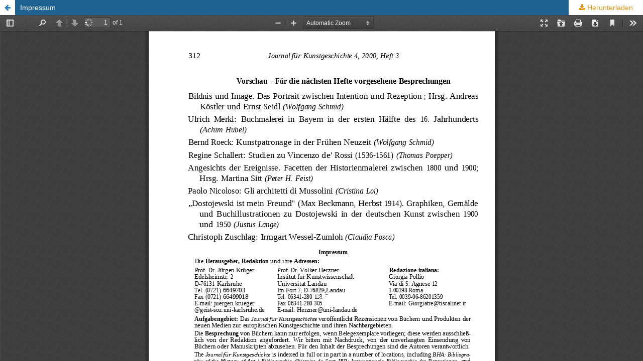

--- FILE ---
content_type: text/css
request_url: https://journals.ub.uni-heidelberg.de/public/journals/160/styleSheet.css?v=3.2.1.4
body_size: 1549
content:
body {
    font-family: Arial, Helvetica,sans-serif;
    background-color : #cdd9dc;
    color : #444;
  }

a:link { color: #e3950e; text-decoration:none; }

a:focus, a:hover {color: #e3950e;}
  

.page_content.left{
	box-shadow: 12px 12px 19px -6px rgba(120,120,120,1);
	background:#fff;
}  

.pkp_structure_page {
    margin-top: 20px;
	margin-bottom:0px;
	position: relative;
}

.obj_issue_toc .heading .pub_id, .obj_issue_toc .heading .published, .obj_article_summary > .title a , .obj_issue_summary .title {
    font-family: Arial, Helvetica,sans-serif !important;
}

.pkp_head_wrapper .hd_search button {
	color:#e3950e;
}

.has_site_logo .pkp_head_wrapper, .pkp_head_wrapper {
	width:100%;
	padding: 0px 15px 0 15px;
}

.pkp_site_name .is_text {
    color: #e3950e;
    text-decoration: none;
	font-family:Arial, Helvetica,sans-serif;
	text-transform:uppercase;
	line-height:2em;
}

.pkp_site_name .is_text:focus {
    text-decoration: none;
}

.pkp_structure_head {
	border:none;
	background:#fff;
	}

.pkp_navigation_user_wrapper {
	left:0;
	margin: 0 -15px;
}
	
#navigationUser {
	position:absolute;
	top:0;
	z-index:10;
	margin-right:15px;
	text-align:left;
	}

	
.pkp_navigation_user > li > a {
	color:#fff;
	font-family: Arial, Helvetica,sans-serif;
	font-weight:bold;
	}
	
.pkp_site_nav_menu {background:#fff;}
  
.pkp_navigation_primary > li > a, .pkp_navigation_primary > li > a:focus {
	color:#1f252e;
	font-family: Arial, Helvetica,sans-serif;
	font-weight:bold;
	}
	
.pkp_navigation_user > li > a:hover {
	color:#fff;
	}

.pkp_navigation_primary > li > a:hover {
	color:#e3950e;
	}
	
.pkp_navigation_primary ul.dropdown-menu a, #navigationUserWrapper .pkp_nav_list li ul li a {
	color:#000;
}

.pkp_navigation_primary ul.dropdown-menu li:hover a, #navigationUserWrapper .pkp_nav_list li ul li:hover a {
	color:#e3950e;
}

.pkp_navigation_user .task_count {
    background: rgba(255,255,255,0.5);
}

.pkp_head_wrapper .hd_search .search_prompt, .pkp_head_wrapper .hd_search.is_open .search_prompt {
    color: #000;
	font-weight:bold;
}

.pkp_head_wrapper .hd_search .search_prompt:hover, .pkp_head_wrapper .hd_search.is_open .search_prompt:hover {
    color:#e3950e;;
}
  
  
.cmp_button_wire:hover, .cmp_button_wire:focus, .obj_galley_link:hover, .obj_galley_link:focus {
    background: #37525f;
    color: #fff !important;
}  

.cmp_button_wire, .obj_galley_link {
    display: inline-block;
    padding: 0 1em;
    background: #fff;
    border: 1px solid #37525f;
    border-radius: 3px;
    font-size: 13px;
    line-height: 28px;
    color: #37525f !important;
    text-decoration: none;
}


/**
 * Main layout elements
 */

 
#headerNavigationContainer {
    border-bottom:2px solid #EFEFEF;
  }

#headerNavigationContainer h1 {
    margin: 0 auto;
    font-family: calibri, arial,sans-serif;
    font-weight: normal;
    text-align: center;
    line-height: 130%;
  }

.pkp_structure_footer_wrapper {
	border-top:2px solid #EFEFEF;
	background:#fff;
  }
  
.pkp_footer_issn {
    text-align: left;
    color: #1f252e;
}
  

#pkp_content_main h1 {
    font-family: Arial, Helvetica,sans-serif;
    font-weight: bold;
  }
  
#pkp_content_main h2 {
    font-family: Arial, Helvetica,sans-serif;
    font-weight: bold;
  }


#pkp_content_main h3 {
    font-family: Arial, Helvetica,sans-serif;
    font-weight: bold;
  }



#pkp_content_main p {
    font-size: 1em;
    margin-bottom: 0;
    margin-left: auto;
    margin-right: auto;
    margin-top: 10px;
} 

#slider {
    position:absolute;
	right:0px;
	margin-top:80px;
}

#content_slider.right {
    width: 0;
    height: 0;
    border-top: 10px solid transparent;
    border-bottom: 10px solid transparent;
    border-left: 10px solid #e3950e;
    border-right: 10px solid transparent;
}

#content_slider.right.content_toggle {
    border-top: 10px solid transparent;
    border-bottom: 10px solid transparent;
    border-right: 10px solid #e3950e;
    border-left: 10px solid transparent;
    margin-left: -15px;
}

 
.pkp_structure_sidebar.right.full_screen {
    float: right;
    width: 200px;
	box-shadow: 12px 12px 19px -6px rgba(120,120,120,1);
	background:#fff;
	margin-left:10px;
	padding-top:50px;
	margin-top:60px;
}

.pkp_structure_sidebar.right.mobile_screen {
    background-color: #fff;
    margin-top: 0px;
    padding-top:0px;
    float:left;
}


@media (max-width: 990px) { 
    .pkp_structure_page {
         margin-top: 0px;
	}

    #navigationUser {position:relative;}
	
	.pkp_navigation_user_wrapper {margin:0;}
	
	.pkp_navigation_user > li > a {
	     color:#000;
	}
	
	.pkp_navigation_user > li > ul a .task_count {
    background: #000;
}

	.pkp_navigation_user > li > a:hover {
	     color:#e3950e;
	}
	
	#navigationUserWrapper .pkp_nav_list li ul li a {
		color:#e3950e;
	}
	
	.pkp_site_nav_menu a:hover, .pkp_site_nav_menu a:focus {
    color: #e3950e;
    text-decoration: underline;
}

  .hd_search input[type="text"] {   border: 1px solid #000;}
  
    #headerNavigationContainer h1 {text-align:left;margin-top:8px;}
  
  .pkp_head_wrapper .img_fullscreen img {height:70px;}
  
  
	.pkp_site_nav_toggle > span::before, .pkp_site_nav_toggle > span::after {
		background: #e3950e;
	}

	.pkp_site_nav_toggle > span {
		border-bottom: 3px solid #e3950e;
	}
	
	.pkp_site_nav_toggle.pkp_site_nav_toggle--transform > span {
		border-bottom:none;
	}  
}

.obj_issue_toc>.galleys h2,
.obj_issue_toc .section h2 {
 text-transform:none;
}
